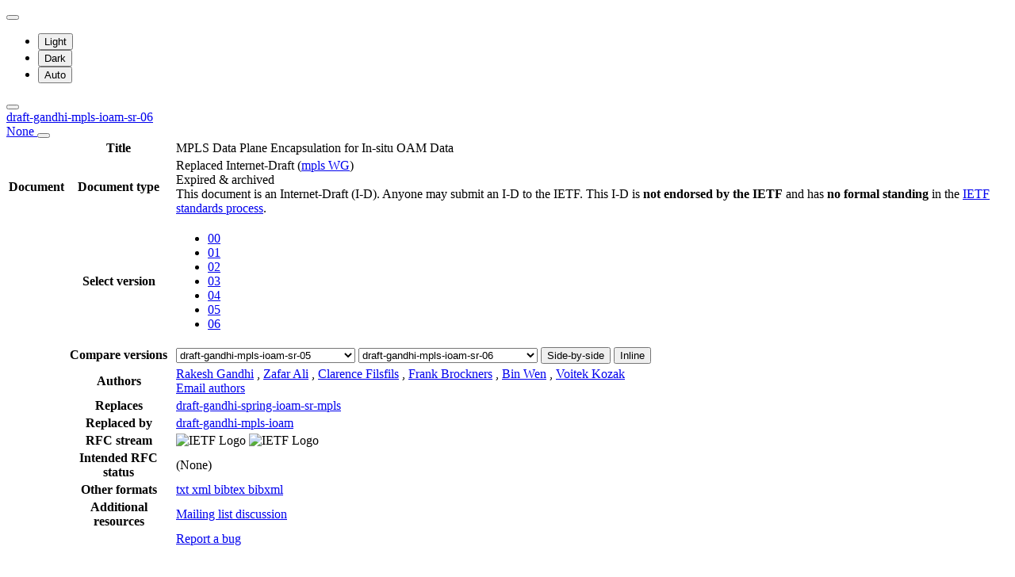

--- FILE ---
content_type: text/html; charset=utf-8
request_url: https://datatracker.ietf.org/doc/html/draft-gandhi-mpls-ioam-sr
body_size: 14463
content:

<!DOCTYPE html>







<html data-bs-theme="auto" lang="en">
    <head>
        
        <meta charset="utf-8">
        <meta http-equiv="X-UA-Compatible" content="IE=edge">
        <title>
            
                draft-gandhi-mpls-ioam-sr-06
            
        </title>
        <meta name="viewport" content="width=device-width, initial-scale=1">
        <link href="https://static.ietf.org/fonts/inter/import.css" rel="stylesheet">
        <link href="https://static.ietf.org/fonts/noto-sans-mono/import.css" rel="stylesheet">
        
            <link rel="stylesheet" href="https://static.ietf.org/dt/12.57.0/ietf/css/document_html_referenced.css">
            
            <script type="module" crossorigin="" src="https://static.ietf.org/dt/12.57.0/assets/embedded-1844e625.js"></script>
<link href="https://static.ietf.org/dt/12.57.0/assets/create-pinia-singleton-a862a5b3.js" type="text/javascript" crossorigin="anonymous" rel="modulepreload" as="script" />
<link href="https://static.ietf.org/dt/12.57.0/assets/Scrollbar-955ede10.js" type="text/javascript" crossorigin="anonymous" rel="modulepreload" as="script" />
            <script src="https://static.ietf.org/dt/12.57.0/ietf/js/document_html.js"></script>
            <script src="https://static.ietf.org/dt/12.57.0/ietf/js/theme.js"></script>
        
        <link rel="alternate" type="application/atom+xml" title="Document changes" href="/feed/document-changes/draft-gandhi-mpls-ioam-sr/">
        <meta name="description"
            
                content="MPLS Data Plane Encapsulation for In-situ OAM Data (Internet-Draft, 2021)"
            >
        

<link rel="apple-touch-icon"
      sizes="180x180"
      href="https://static.ietf.org/dt/12.57.0/ietf/images/ietf-logo-nor-180.png">
<link rel="icon"
      sizes="32x32"
      href="https://static.ietf.org/dt/12.57.0/ietf/images/ietf-logo-nor-32.png">
<link rel="icon"
      sizes="16x16"
      href="https://static.ietf.org/dt/12.57.0/ietf/images/ietf-logo-nor-16.png">
<link rel="manifest" href="/site.webmanifest">
<link rel="mask-icon"
      href="https://static.ietf.org/dt/12.57.0/ietf/images/ietf-logo-nor-mask.svg"
      color="#ffffff">
<meta name="msapplication-TileColor"
      content="#ffffff">
<meta name="theme-color"
      content="#ffffff">
        




<meta property="og:title" content="MPLS Data Plane Encapsulation for In-situ OAM Data">
<meta property="og:url" content="https://datatracker.ietf.org/doc/html/draft-gandhi-mpls-ioam-sr">
<link rel="canonical" href="https://datatracker.ietf.org/doc/html/draft-gandhi-mpls-ioam-sr">
<meta property="og:site_name" content="IETF Datatracker">
<meta property="og:description" content="In-situ Operations, Administration, and Maintenance (IOAM) records operational and telemetry information in the data packet while the packet traverses a path between two nodes in the network. This document defines how IOAM data fields are transported with MPLS data plane encapsulation using new Generic Associated Channel (G-ACh).">
<meta property="og:type" content="article">

<meta property="og:image" content="https://static.ietf.org/dt/12.57.0/ietf/images/ietf-logo-card.png">
<meta property="og:image:alt" content="Logo of the IETF">
<meta property="article:section" content="IETF - Internet Engineering Task Force">
<meta property="og:image:type" content="image/png">
<meta property="og:image:width" content="1200">
<meta property="og:image:height" content="630">
<meta name="twitter:card" content="summary_large_image">

<meta property="article:author" content="Rakesh Gandhi">
<meta property="article:author" content="Zafar Ali">
<meta property="article:author" content="Clarence Filsfils">
<meta property="article:author" content="Frank Brockners">
<meta property="article:author" content="Bin Wen">
<meta property="article:author" content="Voitek Kozak">



        
        <style>
            
            .diff-form .select2-selection__rendered {
                direction: rtl;
                text-align: left;
            }
        </style>
    </head>
    <body>
        
        <noscript><iframe class="status" title="Site status" src="/status/latest"></iframe></noscript>
<div class="vue-embed" data-component="Status"></div>
        <div class="btn-toolbar sidebar-toolbar position-fixed top-0 end-0 m-2 m-lg-3 d-print-none">
            <div class="dropdown">
                <button class="btn btn-outline-secondary btn-sm me-1 dropdown-toggle d-flex align-items-center"
                    id="bd-theme" type="button" aria-expanded="false" data-bs-toggle="dropdown"
                    aria-label="Toggle theme">
                        <i class="theme-icon-active bi bi-circle-half"></i>
                </button>

                <ul class="dropdown-menu" aria-labelledby="bd-theme">
                    <li>
                        <button type="button" class="dropdown-item d-flex align-items-center"
                            data-bs-theme-value="light" aria-pressed="false">
                            <i class="me-2 opacity-50 theme-icon bi bi-sun-fill"></i>
                            Light<i class="bi bi-check2 ms-auto d-none"></i>
                        </button>
                    </li>
                    <li>
                        <button type="button" class="dropdown-item d-flex align-items-center"
                            data-bs-theme-value="dark" aria-pressed="false">
                            <i class="me-2 opacity-50 theme-icon bi bi-moon-stars-fill"></i>
                            Dark<i class="bi bi-check2 ms-auto d-none"></i>
                        </button>
                    </li>
                    <li>
                        <button type="button" class="dropdown-item d-flex align-items-center active"
                            data-bs-theme-value="auto" aria-pressed="true">
                            <i class="me-2 opacity-50 theme-icon bi bi-circle-half"></i>
                            Auto<i class="bi bi-check2 ms-auto d-none"></i>
                        </button>
                    </li>
                </ul>
            </div>
            <button class="btn btn-outline-secondary btn-sm sidebar-toggle"
                    type="button"
                    data-bs-toggle="collapse"
                    data-bs-target="#sidebar"
                    aria-expanded="true"
                    aria-controls="sidebar"
                    aria-label="Toggle metadata sidebar"
                    title="Toggle metadata sidebar">
            <i class="bi bi-arrow-bar-left sidebar-shown"></i>
            <i class="bi bi-arrow-bar-right sidebar-collapsed"></i>
            </button>
        </div>
        <nav class="navbar bg-light-subtle px-1 fixed-top d-print-none d-md-none">
            <a class="nav-link ps-1"
               href="/doc/draft-gandhi-mpls-ioam-sr/">
                 
                    draft-gandhi-mpls-ioam-sr-06
                
                <br class="d-sm-none">

                <span class="ms-sm-3 badge rounded-pill badge-draft">
                    
                        None
                    
                </span>
            </a>
            <button class="navbar-toggler p-1"
                    type="button"
                    data-bs-toggle="collapse"
                    data-bs-target="#docinfo-collapse"
                    aria-controls="docinfo-collapse"
                    aria-expanded="false"
                    aria-label="Show document information">
                <span class="navbar-toggler-icon small"></span>
            </button>
            <div class="navbar-nav navbar-nav-scroll overscroll-none collapse pt-1" id="docinfo-collapse">
                <div class="bg-light-subtle p-0">
                    <table class="table table-sm table-borderless small">
                        <tbody class="meta align-top">
                            <tr>
                                <th scope="row"></th>
                                <th scope="row">Title</th>
                                <td class="edit"></td>
                                <td>MPLS Data Plane Encapsulation for In-situ OAM Data</td>
                            </tr>
                        </tbody>
                        







<tbody class="meta align-top ">
    <tr>
        <th scope="row">Document</th>
        <th scope="row">Document type</th>
        <td class="edit"></td>
        <td>
            







    <span class="text-danger">Replaced Internet-Draft</span>
    (<a href="/wg/mpls/about/">mpls WG</a>)
    

            
            
                <div class="badge rounded-pill text-bg-warning">
                    Expired &amp; archived
                </div>
            
            
                




    <div class="alert alert-warning small p-2 mt-2" role="alert">
        This document is an Internet-Draft (I-D).
        Anyone may submit an I-D to the IETF.
        This I-D is <strong>not endorsed by the IETF</strong> and has <strong>no formal standing</strong> in the
        <a href="/doc/rfc2026/">IETF standards process</a>.
    </div>


            
        </td>
    </tr>
    
        <tr>
            <td></td>
            <th scope="row">Select version</th>
            <td class="edit"></td>
            <td>
                



    <ul class="revision-list pagination pagination-sm text-center flex-wrap my-0">
        
            
                 
                    <li class="page-item ">
                        <a class="page-link"
                        href="/doc/html/draft-gandhi-mpls-ioam-sr-00"
                        >
                            00
                        </a>
                    </li>
                
            
                 
                    <li class="page-item ">
                        <a class="page-link"
                        href="/doc/html/draft-gandhi-mpls-ioam-sr-01"
                        rel="nofollow">
                            01
                        </a>
                    </li>
                
            
                 
                    <li class="page-item ">
                        <a class="page-link"
                        href="/doc/html/draft-gandhi-mpls-ioam-sr-02"
                        rel="nofollow">
                            02
                        </a>
                    </li>
                
            
                 
                    <li class="page-item ">
                        <a class="page-link"
                        href="/doc/html/draft-gandhi-mpls-ioam-sr-03"
                        rel="nofollow">
                            03
                        </a>
                    </li>
                
            
                 
                    <li class="page-item ">
                        <a class="page-link"
                        href="/doc/html/draft-gandhi-mpls-ioam-sr-04"
                        rel="nofollow">
                            04
                        </a>
                    </li>
                
            
                 
                    <li class="page-item ">
                        <a class="page-link"
                        href="/doc/html/draft-gandhi-mpls-ioam-sr-05"
                        rel="nofollow">
                            05
                        </a>
                    </li>
                
            
                 
                    <li class="page-item active">
                        <a class="page-link"
                        href="/doc/html/draft-gandhi-mpls-ioam-sr-06"
                        >
                            06
                        </a>
                    </li>
                
            
            
        
    </ul>

            </td>
        </tr>
        
            <tr>
                <td></td>
                <th scope="row">Compare versions</th>
                <td class="edit"></td>
                <td>
                    



<form class="form-horizontal diff-form"
      action="https://author-tools.ietf.org/iddiff"
      method="get"
      target="_blank">

            <select class="form-select form-select-sm mb-1 select2-field"
                    data-max-entries="1"
                    data-width="resolve"
                    data-allow-clear="false"
                    data-minimum-input-length="0"
                    aria-label="From revision"
                    name="url1">
                
                    <option value="draft-gandhi-mpls-ioam-sr-06">
                        draft-gandhi-mpls-ioam-sr-06
                        
                    </option>
                
                    <option value="draft-gandhi-mpls-ioam-sr-05" selected>
                        draft-gandhi-mpls-ioam-sr-05
                        
                    </option>
                
                    <option value="draft-gandhi-mpls-ioam-sr-04">
                        draft-gandhi-mpls-ioam-sr-04
                        
                    </option>
                
                    <option value="draft-gandhi-mpls-ioam-sr-03">
                        draft-gandhi-mpls-ioam-sr-03
                        
                    </option>
                
                    <option value="draft-gandhi-mpls-ioam-sr-02">
                        draft-gandhi-mpls-ioam-sr-02
                        
                    </option>
                
                    <option value="draft-gandhi-mpls-ioam-sr-01">
                        draft-gandhi-mpls-ioam-sr-01
                        
                    </option>
                
                    <option value="draft-gandhi-mpls-ioam-sr-00">
                        draft-gandhi-mpls-ioam-sr-00
                        
                    </option>
                
                    <option value="draft-gandhi-spring-ioam-sr-mpls-02">
                        draft-gandhi-spring-ioam-sr-mpls-02
                        
                    </option>
                
                    <option value="draft-gandhi-spring-ioam-sr-mpls-01">
                        draft-gandhi-spring-ioam-sr-mpls-01
                        
                    </option>
                
                    <option value="draft-gandhi-spring-ioam-sr-mpls-00">
                        draft-gandhi-spring-ioam-sr-mpls-00
                        
                    </option>
                
                
            </select>

            <select class="form-select form-select-sm mb-1 select2-field"
                    data-max-entries="1"
                    data-width="resolve"
                    data-allow-clear="false"
                    data-minimum-input-length="0"
                    aria-label="To revision"
                    name="url2">
                
                    <option value="draft-gandhi-mpls-ioam-sr-06" selected>
                        draft-gandhi-mpls-ioam-sr-06
                        
                    </option>
                
                    <option value="draft-gandhi-mpls-ioam-sr-05">
                        draft-gandhi-mpls-ioam-sr-05
                        
                    </option>
                
                    <option value="draft-gandhi-mpls-ioam-sr-04">
                        draft-gandhi-mpls-ioam-sr-04
                        
                    </option>
                
                    <option value="draft-gandhi-mpls-ioam-sr-03">
                        draft-gandhi-mpls-ioam-sr-03
                        
                    </option>
                
                    <option value="draft-gandhi-mpls-ioam-sr-02">
                        draft-gandhi-mpls-ioam-sr-02
                        
                    </option>
                
                    <option value="draft-gandhi-mpls-ioam-sr-01">
                        draft-gandhi-mpls-ioam-sr-01
                        
                    </option>
                
                    <option value="draft-gandhi-mpls-ioam-sr-00">
                        draft-gandhi-mpls-ioam-sr-00
                        
                    </option>
                
                    <option value="draft-gandhi-spring-ioam-sr-mpls-02">
                        draft-gandhi-spring-ioam-sr-mpls-02
                        
                    </option>
                
                    <option value="draft-gandhi-spring-ioam-sr-mpls-01">
                        draft-gandhi-spring-ioam-sr-mpls-01
                        
                    </option>
                
                    <option value="draft-gandhi-spring-ioam-sr-mpls-00">
                        draft-gandhi-spring-ioam-sr-mpls-00
                        
                    </option>
                
                
            </select>

            <button type="submit"
                    class="btn btn-primary btn-sm"
                    value="--html"
                    name="difftype">
                Side-by-side
            </button>
            
            <button type="submit"
                    class="btn btn-primary btn-sm"
                    value="--hwdiff"
                    name="difftype">
                Inline
            </button>

</form>
                </td>
            </tr>
        
    
    <tr>
        <td></td>
        <th scope="row">Authors</th>
        <td class="edit">
            
        </td>
        <td>
            
            
                <span ><a 
           title="Datatracker profile of Rakesh Gandhi"
            href="/person/rgandhi.ietf@gmail.com" >Rakesh Gandhi</a> <a 
               href="mailto:rgandhi.ietf%40gmail.com"
               aria-label="Compose email to rgandhi.ietf@gmail.com"
               title="Compose email to rgandhi.ietf@gmail.com">
                <i class="bi bi-envelope"></i></a></span>,
            
                <span ><a 
           title="Datatracker profile of Zafar Ali"
            href="/person/zali@cisco.com" >Zafar Ali</a> <a 
               href="mailto:zali%40cisco.com"
               aria-label="Compose email to zali@cisco.com"
               title="Compose email to zali@cisco.com">
                <i class="bi bi-envelope"></i></a></span>,
            
                <span ><a 
           title="Datatracker profile of Clarence Filsfils"
            href="/person/cfilsfil@cisco.com" >Clarence Filsfils</a> <a 
               href="mailto:cfilsfil%40cisco.com"
               aria-label="Compose email to cfilsfil@cisco.com"
               title="Compose email to cfilsfil@cisco.com">
                <i class="bi bi-envelope"></i></a></span>,
            
                <span ><a 
           title="Datatracker profile of Frank Brockners"
            href="/person/fbrockne@cisco.com" >Frank Brockners</a> <a 
               href="mailto:fbrockne%40cisco.com"
               aria-label="Compose email to fbrockne@cisco.com"
               title="Compose email to fbrockne@cisco.com">
                <i class="bi bi-envelope"></i></a></span>,
            
                <span ><a 
           title="Datatracker profile of Bin Wen"
            href="/person/bin_wen@cable.comcast.com" >Bin Wen</a> <a 
               href="mailto:bin_wen%40cable.comcast.com"
               aria-label="Compose email to bin_wen@cable.comcast.com"
               title="Compose email to bin_wen@cable.comcast.com">
                <i class="bi bi-envelope"></i></a></span>,
            
                <span ><a 
           title="Datatracker profile of Voitek Kozak"
            href="/person/voitek_kozak@comcast.com" >Voitek Kozak</a> <a 
               href="mailto:voitek_kozak%40comcast.com"
               aria-label="Compose email to voitek_kozak@comcast.com"
               title="Compose email to voitek_kozak@comcast.com">
                <i class="bi bi-envelope"></i></a></span>
            
            
                <br>
                <a class="btn btn-primary btn-sm mt-1" href="mailto:draft-gandhi-mpls-ioam-sr@ietf.org?subject=draft-gandhi-mpls-ioam-sr" title="Send email to the document authors">Email authors</a>
            
        </td>
    </tr>
    
    
        
            <tr>
                <td></td>
                <th scope="row">Replaces</th>
                <td class="edit">
                    
                </td>
                <td>
                    
                        
                            <a href="/doc/html/draft-gandhi-spring-ioam-sr-mpls" title="Segment Routing with MPLS Data Plane Encapsulation for In-situ OAM Data">draft-gandhi-spring-ioam-sr-mpls</a>
                        
                    
                </td>
            </tr>
        
        
            <tr>
                <td></td>
                <th scope="row">
                    Replaced by
                </th>
                <td class="edit">
                </td>
                <td>
                    
                        <a href="/doc/html/draft-gandhi-mpls-ioam" title="MPLS Network Action for Transporting In Situ OAM Data Fields">draft-gandhi-mpls-ioam</a>
                    
                </td>
            </tr>
        
        
    
    <tr>
        <td></td>
        <th scope="row">
            RFC stream
        </th>
        <td class="edit">
            
        </td>
        <td >
            
                
                
                    
                        



<img alt="IETF Logo"
     class="d-lm-none w-25 mt-1"
     
     
        
             src="https://static.ietf.org/dt/12.57.0/ietf/images/ietf-logo-nor-white.svg"
        
     
     >

<img alt="IETF Logo"
     class="d-dm-none w-25 mt-1"
     
     
        
             src="https://static.ietf.org/dt/12.57.0/ietf/images/ietf-logo-nor.svg"
        
     
     >
                    
                
                
            
        </td>
    </tr>
    
        <tr>
            <td></td>
            <th scope="row">
                Intended RFC status
            </th>
            <td class="edit">
                
            </td>
            <td>
                
                    <span class="text-body-secondary">
                        (None)
                    </span>
                
            </td>
        </tr>
    
    <tr>
        <td></td>
        <th scope="row">
            Other formats
        </th>
        <td class="edit">
        </td>
        <td>
            
                
    <div class="buttonlist">
    
        
        <a class="btn btn-primary btn-sm"
          
          target="_blank"
          href="https://www.ietf.org/archive/id/draft-gandhi-mpls-ioam-sr-06.txt">
            
                <i class="bi bi-file-text"></i> txt
            
        </a>
        
    
        
        <a class="btn btn-primary btn-sm"
          
          target="_blank"
          href="https://www.ietf.org/archive/id/draft-gandhi-mpls-ioam-sr-06.xml">
            
                <i class="bi bi-file-code"></i> xml
            
        </a>
        
    
        
    
        
        <a class="btn btn-primary btn-sm"
          
          target="_blank"
          href="/doc/draft-gandhi-mpls-ioam-sr/06/bibtex/">
            
                <i class="bi bi-file-ruled"></i> bibtex
            
        </a>
        
    
        
        <a class="btn btn-primary btn-sm"
          
          target="_blank"
          href="/doc/bibxml3/draft-gandhi-mpls-ioam-sr-06.xml">
            
                <i class="bi bi-file-code"></i> bibxml
            
        </a>
        
    
</div>

            
        </td>
    </tr>
    
    
        
            <tr>
                <td>
                </td>
                <th scope="row">
                    Additional resources
                </th>
                <td class="edit">
                    
                </td>
                <td>
                    
                        
                        
                            
                                <a href="https://mailarchive.ietf.org/arch/browse/mpls/?q=draft-gandhi-mpls-ioam-sr">
                                    Mailing list discussion
                                </a>
                            
                        
                    
                </td>
            </tr>
        
    
</tbody>
                        <tr>
                            <th scope="row"></th>
                            <th scope="row"></th>
                            <td class="edit"></td>
                            <td>
                                <a class="btn btn-sm btn-warning mb-3"
                                target="_blank"
                                href="https://github.com/ietf-tools/datatracker/issues/new/choose">
                                    Report a bug
                                    <i class="bi bi-bug"></i>
                                </a>
                            </td>
                        </tr>
                    </table>
                </div>
            </div>
        </nav>
        <div class="row g-0">
            <div class="col-md-9 d-flex justify-content-center lh-sm"
                 data-bs-spy="scroll"
                 data-bs-target="#toc-nav"
                 data-bs-smooth-scroll="true"
                 tabindex="0"
                 id="content">
                
                    <div class="rfcmarkup">
                        <br class="noprint">
                        <!-- [html-validate-disable-block attr-quotes, void-style, element-permitted-content, heading-level -- FIXME: rfcmarkup/rfc2html generates HTML with issues] -->
                        <div class="rfcmarkup"><pre>MPLS Working Group                                        R. Gandhi, Ed.
Internet-Draft                                                    Z. Ali
Intended status: Standards Track                             C. Filsfils
Expires: August 22, 2021                                    F. Brockners
                                                     Cisco Systems, Inc.
                                                                  B. Wen
                                                                V. Kozak
                                                                 Comcast
                                                       February 18, 2021


           <span class="h1">MPLS Data Plane Encapsulation for In-situ OAM Data</span>
                      <span class="h1">draft-gandhi-mpls-ioam-sr-06</span>

Abstract

   In-situ Operations, Administration, and Maintenance (IOAM) records
   operational and telemetry information in the data packet while the
   packet traverses a path between two nodes in the network.  This
   document defines how IOAM data fields are transported with MPLS data
   plane encapsulation using new Generic Associated Channel (G-ACh).

Status of This Memo

   This Internet-Draft is submitted in full conformance with the
   provisions of <a href="/doc/html/bcp78">BCP 78</a> and <a href="/doc/html/bcp79">BCP 79</a>.

   Internet-Drafts are working documents of the Internet Engineering
   Task Force (IETF).  Note that other groups may also distribute
   working documents as Internet-Drafts.  The list of current Internet-
   Drafts is at <a href="https://datatracker.ietf.org/drafts/current/">https://datatracker.ietf.org/drafts/current/</a>.

   Internet-Drafts are draft documents valid for a maximum of six months
   and may be updated, replaced, or obsoleted by other documents at any
   time.  It is inappropriate to use Internet-Drafts as reference
   material or to cite them other than as &quot;work in progress.&quot;

   This Internet-Draft will expire on August 22, 2021.

Copyright Notice

   Copyright (c) 2021 IETF Trust and the persons identified as the
   document authors.  All rights reserved.

   This document is subject to <a href="/doc/html/bcp78">BCP 78</a> and the IETF Trust&#x27;s Legal
   Provisions Relating to IETF Documents
   (<a href="https://trustee.ietf.org/license-info">https://trustee.ietf.org/license-info</a>) in effect on the date of
   publication of this document.  Please review these documents



<span class="grey">Gandhi, et al.           Expires August 22, 2021                [Page 1]</span></pre>
<hr class='noprint'/><!--NewPage--><pre class='newpage'><span id="page-2" ></span>
<span class="grey">Internet-Draft       In-situ OAM for MPLS Data plane       February 2021</span>


   carefully, as they describe your rights and restrictions with respect
   to this document.  Code Components extracted from this document must
   include Simplified BSD License text as described in Section 4.e of
   the Trust Legal Provisions and are provided without warranty as
   described in the Simplified BSD License.

Table of Contents

   <a href="#section-1">1</a>.  Introduction  . . . . . . . . . . . . . . . . . . . . . . . .   <a href="#page-2">2</a>
   <a href="#section-2">2</a>.  Conventions . . . . . . . . . . . . . . . . . . . . . . . . .   <a href="#page-3">3</a>
     <a href="#section-2.1">2.1</a>.  Requirement Language  . . . . . . . . . . . . . . . . . .   <a href="#page-3">3</a>
     <a href="#section-2.2">2.2</a>.  Abbreviations . . . . . . . . . . . . . . . . . . . . . .   <a href="#page-3">3</a>
   <a href="#section-3">3</a>.  MPLS Extensions for IOAM Data Fields  . . . . . . . . . . . .   <a href="#page-4">4</a>
     <a href="#section-3.1">3.1</a>.  IOAM Generic Associated Channel . . . . . . . . . . . . .   <a href="#page-4">4</a>
     <a href="#section-3.2">3.2</a>.  IOAM Indicator Labels . . . . . . . . . . . . . . . . . .   <a href="#page-5">5</a>
   <a href="#section-4">4</a>.  Edge-to-Edge IOAM . . . . . . . . . . . . . . . . . . . . . .   <a href="#page-5">5</a>
     <a href="#section-4.1">4.1</a>.  Edge-to-Edge IOAM Indicator Label . . . . . . . . . . . .   <a href="#page-5">5</a>
     <a href="#section-4.2">4.2</a>.  Procedure for Edge-to-Edge IOAM . . . . . . . . . . . . .   <a href="#page-6">6</a>
     <a href="#section-4.3">4.3</a>.  Edge-to-Edge IOAM Indicator Label Allocation  . . . . . .   <a href="#page-7">7</a>
   <a href="#section-5">5</a>.  Hop-by-Hop IOAM . . . . . . . . . . . . . . . . . . . . . . .   <a href="#page-7">7</a>
     <a href="#section-5.1">5.1</a>.  Hop-by-Hop IOAM Indicator Label . . . . . . . . . . . . .   <a href="#page-7">7</a>
     <a href="#section-5.2">5.2</a>.  Procedure for Hop-by-Hop IOAM . . . . . . . . . . . . . .   <a href="#page-8">8</a>
     <a href="#section-5.3">5.3</a>.  Hop-by-Hop IOAM Indicator Label Allocation  . . . . . . .   <a href="#page-8">8</a>
   <a href="#section-6">6</a>.  Considerations for IOAM Indicator Label . . . . . . . . . . .   <a href="#page-9">9</a>
     <a href="#section-6.1">6.1</a>.  Considerations for ECMP . . . . . . . . . . . . . . . . .   <a href="#page-9">9</a>
     <a href="#section-6.2">6.2</a>.  Node Capability . . . . . . . . . . . . . . . . . . . . .   <a href="#page-9">9</a>
     <a href="#section-6.3">6.3</a>.  MSD Considerations  . . . . . . . . . . . . . . . . . . .   <a href="#page-9">9</a>
     <a href="#section-6.4">6.4</a>.  Nested MPLS Encapsulation . . . . . . . . . . . . . . . .  <a href="#page-10">10</a>
   7.  MPLS Encapsulation with Control Word and Another G-ACh for
       IOAM Data Fields  . . . . . . . . . . . . . . . . . . . . . .  <a href="#page-10">10</a>
   <a href="#section-8">8</a>.  Example MPLS Encapsulations . . . . . . . . . . . . . . . . .  <a href="#page-12">12</a>
     <a href="#section-8.1">8.1</a>.  Example SR-MPLS Encapsulation with IOAM . . . . . . . . .  <a href="#page-12">12</a>
   <a href="#section-9">9</a>.  Security Considerations . . . . . . . . . . . . . . . . . . .  <a href="#page-13">13</a>
   <a href="#section-10">10</a>. IANA Considerations . . . . . . . . . . . . . . . . . . . . .  <a href="#page-13">13</a>
   <a href="#section-11">11</a>. References  . . . . . . . . . . . . . . . . . . . . . . . . .  <a href="#page-14">14</a>
     <a href="#section-11.1">11.1</a>.  Normative References . . . . . . . . . . . . . . . . . .  <a href="#page-14">14</a>
     <a href="#section-11.2">11.2</a>.  Informative References . . . . . . . . . . . . . . . . .  <a href="#page-15">15</a>
   Acknowledgements  . . . . . . . . . . . . . . . . . . . . . . . .  <a href="#page-16">16</a>
   Contributors  . . . . . . . . . . . . . . . . . . . . . . . . . .  <a href="#page-16">16</a>
   Authors&#x27; Addresses  . . . . . . . . . . . . . . . . . . . . . . .  <a href="#page-16">16</a>

<span class="h2"><a class="selflink" id="section-1" href="#section-1">1</a>.  Introduction</span>

   In-situ Operations, Administration, and Maintenance (IOAM) records
   operational and telemetry information within the packet while the
   packet traverses a particular network domain.  The term &quot;in-situ&quot;
   refers to the fact that the IOAM data fields are added to the data
   packets rather than being sent within the probe packets specifically



<span class="grey">Gandhi, et al.           Expires August 22, 2021                [Page 2]</span></pre>
<hr class='noprint'/><!--NewPage--><pre class='newpage'><span id="page-3" ></span>
<span class="grey">Internet-Draft       In-situ OAM for MPLS Data plane       February 2021</span>


   dedicated to OAM or Performance Measurement (PM).  The IOAM data
   fields are defined in [<a href="#ref-I-D.ietf-ippm-ioam-data">I-D.ietf-ippm-ioam-data</a>], and can be used for
   various use-cases for OAM and PM.  The IOAM data fields are further
   updated in [<a href="#ref-I-D.ietf-ippm-ioam-direct-export">I-D.ietf-ippm-ioam-direct-export</a>] for direct export use-
   cases and in [<a href="#ref-I-D.ietf-ippm-ioam-flags">I-D.ietf-ippm-ioam-flags</a>] for Loopback and Active
   flags.

   This document defines how IOAM data fields are transported with MPLS
   data plane encapsulations using new Generic Associated Channel
   (G-ACh).

<span class="h2"><a class="selflink" id="section-2" href="#section-2">2</a>.  Conventions</span>

<span class="h3"><a class="selflink" id="section-2.1" href="#section-2.1">2.1</a>.  Requirement Language</span>

   The key words &quot;MUST&quot;, &quot;MUST NOT&quot;, &quot;REQUIRED&quot;, &quot;SHALL&quot;, &quot;SHALL NOT&quot;,
   &quot;SHOULD&quot;, &quot;SHOULD NOT&quot;, &quot;RECOMMENDED&quot;, &quot;MAY&quot;, and &quot;OPTIONAL&quot; in this
   document are to be interpreted as described in [<a href="/doc/html/rfc2119" title="&quot;Key words for use in RFCs to Indicate Requirement Levels&quot;">RFC2119</a>] [<a href="/doc/html/rfc8174" title="&quot;Ambiguity of Uppercase vs Lowercase in RFC 2119 Key Words&quot;">RFC8174</a>]
   when, and only when, they appear in all capitals, as shown here.

<span class="h3"><a class="selflink" id="section-2.2" href="#section-2.2">2.2</a>.  Abbreviations</span>

   Abbreviations used in this document:

   ECMP      Equal Cost Multi-Path

   E2E       Edge-To-Edge

   G-ACh     Generic Associated Channel

   HbH       Hop-by-Hop

   IOAM      In-situ Operations, Administration, and Maintenance

   MPLS      Multiprotocol Label Switching

   OAM       Operations, Administration, and Maintenance

   PM        Performance Measurement

   POT       Proof-of-Transit

   PSID      Path Segment Identifier

   PW        PseudoWire

   SR        Segment Routing




<span class="grey">Gandhi, et al.           Expires August 22, 2021                [Page 3]</span></pre>
<hr class='noprint'/><!--NewPage--><pre class='newpage'><span id="page-4" ></span>
<span class="grey">Internet-Draft       In-situ OAM for MPLS Data plane       February 2021</span>


   SR-MPLS   Segment Routing with MPLS Data plane

<span class="h2"><a class="selflink" id="section-3" href="#section-3">3</a>.  MPLS Extensions for IOAM Data Fields</span>

<span class="h3"><a class="selflink" id="section-3.1" href="#section-3.1">3.1</a>.  IOAM Generic Associated Channel</span>

   The IOAM data fields are defined in [<a href="#ref-I-D.ietf-ippm-ioam-data">I-D.ietf-ippm-ioam-data</a>].  The
   IOAM data fields are carried in the MPLS header as shown in Figure 1.
   More than one trace options can be present in the IOAM data fields.
   G-ACh [<a href="/doc/html/rfc5586" title="&quot;MPLS Generic Associated Channel&quot;">RFC5586</a>] provides a mechanism to transport OAM and other
   control messages over MPLS data plane.  The IOAM G-ACh header
   [<a href="/doc/html/rfc5586" title="&quot;MPLS Generic Associated Channel&quot;">RFC5586</a>] with new IOAM G-ACh type is added immediately after the
   MPLS label stack in the MPLS header as shown in Figure 1, before the
   IOAM data fields.

    0                   1                   2                   3
    0 1 2 3 4 5 6 7 8 9 0 1 2 3 4 5 6 7 8 9 0 1 2 3 4 5 6 7 8 9 0 1
    +-+-+-+-+-+-+-+-+-+-+-+-+-+-+-+-+-+-+-+-+-+-+-+-+-+-+-+-+-+-+-+-+&lt;-+
    |0 0 0 1|Version|   Reserved    |          IOAM G-ACh           |  |
    +-+-+-+-+-+-+-+-+-+-+-+-+-+-+-+-+-+-+-+-+-+-+-+-+-+-+-+-+-+-+-+-+  |
    | Reserved      | Block Number  | IOAM-OPT-Type |IOAM HDR Length|  |
    +-+-+-+-+-+-+-+-+-+-+-+-+-+-+-+-+-+-+-+-+-+-+-+-+-+-+-+-+-+-+-+-+  I
    |                                                               |  O
    |                                                               |  A
    ~                 IOAM Option and Data Space                    ~  M
    |                                                               |  |
    |                                                               |  |
    +-+-+-+-+-+-+-+-+-+-+-+-+-+-+-+-+-+-+-+-+-+-+-+-+-+-+-+-+-+-+-+-+&lt;-+
    |                                                               |
    |                                                               |
    |                 Payload + Padding                             |
    |                                                               |
    |                                                               |
    |                                                               |
    +-+-+-+-+-+-+-+-+-+-+-+-+-+-+-+-+-+-+-+-+-+-+-+-+-+-+-+-+-+-+-+-+

      Figure 1: IOAM Generic Associated Channel with IOAM Data Fields

   The IOAM data fields are encapsulated using the following fields in
   the MPLS header:

   IP Version Number 0001b:  The first four octets are IP Version Field
     part of a G-ACh header, as defined in [<a href="/doc/html/rfc5586" title="&quot;MPLS Generic Associated Channel&quot;">RFC5586</a>].

   Version:  The Version field is set to 0, as defined in [<a href="/doc/html/rfc4385" title="&quot;Pseudowire Emulation Edge-to-Edge (PWE3) Control Word for Use over an MPLS PSN&quot;">RFC4385</a>].

   IOAM G-ACh:  Generic Associated Channel (G-ACh) Type (value TBA3) for
     IOAM [<a href="/doc/html/rfc5586" title="&quot;MPLS Generic Associated Channel&quot;">RFC5586</a>].



<span class="grey">Gandhi, et al.           Expires August 22, 2021                [Page 4]</span></pre>
<hr class='noprint'/><!--NewPage--><pre class='newpage'><span id="page-5" ></span>
<span class="grey">Internet-Draft       In-situ OAM for MPLS Data plane       February 2021</span>


   Reserved:  Reserved Bits MUST be set to zero upon transmission and
     ignored upon receipt.

   Block Number:  The Block Number can be used to aggregate the IOAM
     data collected in data plane, e.g. compute measurement metrics for
     each block of a flow.  It is also used to correlate the IOAM data
     on different nodes.

   IOAM-OPT-Type:  8-bit field defining the IOAM Option type, as defined
     in Section 8.1 of [<a href="#ref-I-D.ietf-ippm-ioam-data">I-D.ietf-ippm-ioam-data</a>].

   IOAM HDR LEN:  8-bit unsigned integer.  Length of the IOAM HDR in
     4-octet units.

   IOAM Option and Data Space:  IOAM option header and data is present
     as defined by the IOAM-OPT-Type field, and is defined in Section 5
     of [<a href="#ref-I-D.ietf-ippm-ioam-data">I-D.ietf-ippm-ioam-data</a>].

<span class="h3"><a class="selflink" id="section-3.2" href="#section-3.2">3.2</a>.  IOAM Indicator Labels</span>

   An IOAM Indicator Label is used to indicate the presence of the IOAM
   data fields in the MPLS header.  There are two IOAM types defined in
   this document: Edge-to-Edge (E2E) and Hop-by-Hop (HbH) IOAM.  If only
   edge nodes need to process IOAM data then E2E IOAM Indicator Label is
   used so that intermediate nodes can ignore it.  If both edge and
   intermediate nodes need to process IOAM data then HbH IOAM Indicator
   Label is used.  Different IOAM Indicator Labels allow to optimize the
   IOAM processing on intermediate nodes by checking if IOAM data fields
   need to be processed.

<span class="h2"><a class="selflink" id="section-4" href="#section-4">4</a>.  Edge-to-Edge IOAM</span>

<span class="h3"><a class="selflink" id="section-4.1" href="#section-4.1">4.1</a>.  Edge-to-Edge IOAM Indicator Label</span>

   The E2E IOAM Indicator Label is used to indicate the presence of the
   E2E IOAM data fields in the MPLS header as shown in Figure 2.















<span class="grey">Gandhi, et al.           Expires August 22, 2021                [Page 5]</span></pre>
<hr class='noprint'/><!--NewPage--><pre class='newpage'><span id="page-6" ></span>
<span class="grey">Internet-Draft       In-situ OAM for MPLS Data plane       February 2021</span>


    0                   1                   2                   3
    0 1 2 3 4 5 6 7 8 9 0 1 2 3 4 5 6 7 8 9 0 1 2 3 4 5 6 7 8 9 0 1
    +-+-+-+-+-+-+-+-+-+-+-+-+-+-+-+-+-+-+-+-+-+-+-+-+-+-+-+-+-+-+-+-+
    |  Label(1)                             | TC  |S|  TTL          |
    +-+-+-+-+-+-+-+-+-+-+-+-+-+-+-+-+-+-+-+-+-+-+-+-+-+-+-+-+-+-+-+-+
    .                                                               .
    +-+-+-+-+-+-+-+-+-+-+-+-+-+-+-+-+-+-+-+-+-+-+-+-+-+-+-+-+-+-+-+-+
    |  Label(n)                             | TC  |S|  TTL          |
    +-+-+-+-+-+-+-+-+-+-+-+-+-+-+-+-+-+-+-+-+-+-+-+-+-+-+-+-+-+-+-+-+
    |  E2E IOAM Indicator Label             | TC  |1|  TTL          |
    +-+-+-+-+-+-+-+-+-+-+-+-+-+-+-+-+-+-+-+-+-+-+-+-+-+-+-+-+-+-+-+-+
    |                Packet as shown in Figure 1                    |
    .                                                               .
    +---------------------------------------------------------------+

                 Figure 2: MPLS Encapsulation for E2E IOAM

   The E2E IOAM data fields carry the Option-Type(s) that require
   processing on the encapsulating and decapsulating nodes only.  The
   IOAM Option-Type carried can be IOAM Edge-to-Edge Option-Type
   [<a href="#ref-I-D.ietf-ippm-ioam-data">I-D.ietf-ippm-ioam-data</a>].  The E2E IOAM data fields SHOULD NOT carry
   any IOAM Option-Type that require IOAM processing on the intermediate
   nodes as it will not be processed by them.

<span class="h3"><a class="selflink" id="section-4.2" href="#section-4.2">4.2</a>.  Procedure for Edge-to-Edge IOAM</span>

   The E2E IOM procedure is summarized as following:

   o  The encapsulating node inserts the E2E IOAM Indicator Label and
      one or more IOAM data fields in the MPLS header.

   o  The intermediate nodes do not process IOAM data fields.

   o  The decapsulating node &quot;punts the timestamped copy&quot; of the
      received packet as is including the IOAM data fields when the node
      recognizes the IOAM Indicator Label.  The copy of the packet is
      punted with receive timestamp to the slow path for IOAM data
      fields processing.  The receive timestamp is required by the
      various E2E OAM use-cases, including streaming telemetry.  Note
      that it is not necessarily punted to the control-plane.

   o  The decapsulating node processes the IOAM data fields using the
      procedures defined in [<a href="#ref-I-D.ietf-ippm-ioam-data">I-D.ietf-ippm-ioam-data</a>].  An example of
      IOAM processing is to export the data fields, send data fields via
      streaming telemetry, etc.

   o  The decapsulating node also pops the IOAM Indicator Label and the
      IOAM data fields from the received packet.  The decapsulated



<span class="grey">Gandhi, et al.           Expires August 22, 2021                [Page 6]</span></pre>
<hr class='noprint'/><!--NewPage--><pre class='newpage'><span id="page-7" ></span>
<span class="grey">Internet-Draft       In-situ OAM for MPLS Data plane       February 2021</span>


      packet is forwarded downstream or terminated locally similar to
      the regular data packets.

<span class="h3"><a class="selflink" id="section-4.3" href="#section-4.3">4.3</a>.  Edge-to-Edge IOAM Indicator Label Allocation</span>

   The E2E IOAM Indicator Label is used to indicate the presence of the
   E2E IOAM data fields in the MPLS header.  The E2E IOAM Indicator
   Label can be allocated using one of the following three methods:

   o  Label assigned by IANA with value TBA1 from the Extended Special-
      Purpose MPLS Values [<a href="#ref-I-D.ietf-mpls-spl-terminology">I-D.ietf-mpls-spl-terminology</a>].

   o  Label allocated by a Controller from the global table of the
      decapsulating node.  The Controller provisions the label on both
      encapsulating and decapsulating nodes.

   o  Label allocated by the decapsulating node and signalled or
      advertised in the network.  The signaling and/or advertisement
      extension for this is outside the scope of this document.

<span class="h2"><a class="selflink" id="section-5" href="#section-5">5</a>.  Hop-by-Hop IOAM</span>

<span class="h3"><a class="selflink" id="section-5.1" href="#section-5.1">5.1</a>.  Hop-by-Hop IOAM Indicator Label</span>

   The HbH IOAM Indicator Label is used to indicate the presence of the
   HbH IOAM data fields in the MPLS header as shown in Figure 3.

    0                   1                   2                   3
    0 1 2 3 4 5 6 7 8 9 0 1 2 3 4 5 6 7 8 9 0 1 2 3 4 5 6 7 8 9 0 1
    +-+-+-+-+-+-+-+-+-+-+-+-+-+-+-+-+-+-+-+-+-+-+-+-+-+-+-+-+-+-+-+-+
    |  Label(1)                             | TC  |S|  TTL          |
    +-+-+-+-+-+-+-+-+-+-+-+-+-+-+-+-+-+-+-+-+-+-+-+-+-+-+-+-+-+-+-+-+
    .                                                               .
    +-+-+-+-+-+-+-+-+-+-+-+-+-+-+-+-+-+-+-+-+-+-+-+-+-+-+-+-+-+-+-+-+
    |  Label(n)                             | TC  |S|  TTL          |
    +-+-+-+-+-+-+-+-+-+-+-+-+-+-+-+-+-+-+-+-+-+-+-+-+-+-+-+-+-+-+-+-+
    |  HbH IOAM Indicator Label             | TC  |1|  TTL          |
    +-+-+-+-+-+-+-+-+-+-+-+-+-+-+-+-+-+-+-+-+-+-+-+-+-+-+-+-+-+-+-+-+
    |                Packet as shown in Figure 1                    |
    .                                                               .
    +---------------------------------------------------------------+

                 Figure 3: MPLS Encapsulation for HbH IOAM

   The HbH IOAM data fields carry the Option-Type(s) that require
   processing at the intermediate and/or encapsulating and decapsulating
   nodes.  The IOAM Option-Type carried can be IOAM Pre-allocated Trace
   Option-Type, IOAM Incremental Trace Option-Type and IOAM Proof of



<span class="grey">Gandhi, et al.           Expires August 22, 2021                [Page 7]</span></pre>
<hr class='noprint'/><!--NewPage--><pre class='newpage'><span id="page-8" ></span>
<span class="grey">Internet-Draft       In-situ OAM for MPLS Data plane       February 2021</span>


   Transit (POT) Option-Type, as well as Edge-to-Edge Option-Type
   [<a href="#ref-I-D.ietf-ippm-ioam-data">I-D.ietf-ippm-ioam-data</a>].

<span class="h3"><a class="selflink" id="section-5.2" href="#section-5.2">5.2</a>.  Procedure for Hop-by-Hop IOAM</span>

   The HbH IOAM procedure is summarized as following:

   o  The encapsulating node inserts the HbH IOAM Indicator Label and
      one or more IOAM data fields in the MPLS header.

   o  The intermediate node enabled with HbH IOAM functions processes
      the data packet including the IOAM data fields as defined in
      [<a href="#ref-I-D.ietf-ippm-ioam-data">I-D.ietf-ippm-ioam-data</a>] when the node recognizes the HbH IOAM
      Indicator Label present in the MPLS header.  The intermediate node
      may &#x27;punt the timestamped copy&#x27; of the received data packet
      including the IOAM data fields as required by the IOAM data fields
      processing.  The copy of the packet is punted with receive
      timestamp to the slow path for IOAM processing.

   o  The intermediate node forwards a copy of the processed data packet
      downstream.

   o  The decapsulating node &quot;punts the timestamped copy&quot; of the
      received data packet as is including the IOAM data fields when the
      node recognizes the IOAM Indicator Label.  The copy of the packet
      is punted with receive timestamp to the slow path for IOAM data
      fields processing.  The receive timestamp is required by the
      various E2E OAM use-cases, including streaming telemetry.  Note
      that it is not necessarily punted to the control-plane.

   o  The decapsulating node processes the IOAM data fields using the
      procedures defined in [<a href="#ref-I-D.ietf-ippm-ioam-data">I-D.ietf-ippm-ioam-data</a>].  An example of
      IOAM processing is to export the data fields, send data fields via
      streaming telemetry, etc.

   o  The decapsulating node also pops the IOAM Indicator Label and the
      IOAM data fields from the received packet.  The decapsulated
      packet is forwarded downstream or terminated locally similar to
      the regular data packets.

<span class="h3"><a class="selflink" id="section-5.3" href="#section-5.3">5.3</a>.  Hop-by-Hop IOAM Indicator Label Allocation</span>

   The HbH IOAM Indicator Label is used to indicate the presence of the
   HbH IOAM data fields in the MPLS header.  The HbH IOAM Indicator
   Label can be allocated using one of the following three methods:

   o  Label assigned by IANA with value TBA2 from the Extended Special-
      Purpose MPLS Values [<a href="#ref-I-D.ietf-mpls-spl-terminology">I-D.ietf-mpls-spl-terminology</a>].



<span class="grey">Gandhi, et al.           Expires August 22, 2021                [Page 8]</span></pre>
<hr class='noprint'/><!--NewPage--><pre class='newpage'><span id="page-9" ></span>
<span class="grey">Internet-Draft       In-situ OAM for MPLS Data plane       February 2021</span>


   o  Label allocated by a Controller from the network-wide global
      table.  The Controller provisions the labels on all nodes
      participating in IOAM functions along the data traffic path.

   o  Labels allocated by the intermediate and decapsulating nodes and
      signalled or advertised in the network.  The signaling and/or
      advertisement extension for this is outside the scope of this
      document.

<span class="h2"><a class="selflink" id="section-6" href="#section-6">6</a>.  Considerations for IOAM Indicator Label</span>

<span class="h3"><a class="selflink" id="section-6.1" href="#section-6.1">6.1</a>.  Considerations for ECMP</span>

   The encapsulating node needs to make sure the IOAM data fields do not
   start with a well-known IP Version Number (e.g. 0x4 for IPv4 and 0x6
   for IPv6) as that can alter the hashing function for ECMP that uses
   the IP header.  This is achieved by using the IOAM G-ACh with IP
   Version Number 0001b after the MPLS label stack [<a href="/doc/html/rfc5586" title="&quot;MPLS Generic Associated Channel&quot;">RFC5586</a>].

   Note that the hashing function for ECMP that uses the labels from the
   MPLS header may now include the IOAM Indicator Label.

   When entropy label [<a href="/doc/html/rfc6790" title="&quot;The Use of Entropy Labels in MPLS Forwarding&quot;">RFC6790</a>] is used for hashing function for ECMP,
   the procedure defined in this document does not alter the hashing
   function.

<span class="h3"><a class="selflink" id="section-6.2" href="#section-6.2">6.2</a>.  Node Capability</span>

   The decapsulating node that has to pop the IOAM Indicator Label, data
   fields, and perform the IOAM function may not be capable of
   supporting it.  The encapsulating node needs to know if the
   decapsulating node can support the IOAM function.  The signaling
   extension for this capability exchange is outside the scope of this
   document.

   The intermediate node that is not capable of supporting the IOAM
   functions defined in this document, can simply skip the IOAM
   processing of the MPLS header.

<span class="h3"><a class="selflink" id="section-6.3" href="#section-6.3">6.3</a>.  MSD Considerations</span>

   The SR path computation needs to know the Maximum SID Depth (MSD)
   that can be imposed at each node/link of a given SR path [<a href="/doc/html/rfc8664" title="&quot;Path Computation Element Communication Protocol (PCEP) Extensions for Segment Routing&quot;">RFC8664</a>].
   This ensures that the SID stack depth of a computed path does not
   exceed the number of SIDs the node is capable of imposing.  The MSD
   used for path computation MUST include the IOAM Indicator Label.





<span class="grey">Gandhi, et al.           Expires August 22, 2021                [Page 9]</span></pre>
<hr class='noprint'/><!--NewPage--><pre class='newpage'><span id="page-10" ></span>
<span class="grey">Internet-Draft       In-situ OAM for MPLS Data plane       February 2021</span>


<span class="h3"><a class="selflink" id="section-6.4" href="#section-6.4">6.4</a>.  Nested MPLS Encapsulation</span>

   The data packets with IOAM data fields carry only one IOAM Indicator
   Label in the MPLS header.  Any intermediate node that adds additional
   MPLS encapsulation in the MPLS header may further update the IOAM
   data fields in the header without inserting another IOAM Indicator
   Label.  When a packet is received with a HbH IOAM Indicator Label,
   the nested MPLS encapsulating node can add a HbH and/or E2E IOAM
   Option-Type.  However, when a packet is received with an E2E IOAM
   Indicator Label, the nested MPLS encapsulating node SHOULD NOT add a
   HbH IOAM Option-Type, as intermediate nodes will not process it.

<span class="h2"><a class="selflink" id="section-7" href="#section-7">7</a>.  MPLS Encapsulation with Control Word and Another G-ACh for IOAM Data</span>
<span class="h2">    Fields</span>

   The IOAM data fields, including IOAM G-ACh header are added in the
   MPLS encapsulation immediately after the MPLS header.  Any Control
   Word [<a href="/doc/html/rfc4385" title="&quot;Pseudowire Emulation Edge-to-Edge (PWE3) Control Word for Use over an MPLS PSN&quot;">RFC4385</a>] or another G-ACh [<a href="/doc/html/rfc5586" title="&quot;MPLS Generic Associated Channel&quot;">RFC5586</a>] MUST be added after the
   IOAM data fields in the packet as shown in the Figure 4 and Figure 5,
   respectively.  This allows the intermediate nodes to easily access
   the HbH IOAM data fields located immediately after the MPLS header.
   The decapsulating node can remove the MPLS encapsulation including
   the IOAM data fields and then process the Control Word or another
   G-ACh following it.



























<span class="grey">Gandhi, et al.           Expires August 22, 2021               [Page 10]</span></pre>
<hr class='noprint'/><!--NewPage--><pre class='newpage'><span id="page-11" ></span>
<span class="grey">Internet-Draft       In-situ OAM for MPLS Data plane       February 2021</span>


    0                   1                   2                   3
    0 1 2 3 4 5 6 7 8 9 0 1 2 3 4 5 6 7 8 9 0 1 2 3 4 5 6 7 8 9 0 1
    +-+-+-+-+-+-+-+-+-+-+-+-+-+-+-+-+-+-+-+-+-+-+-+-+-+-+-+-+-+-+-+-+
    | IOAM Indicator Label                  | TC  |1|  TTL          |
    +-+-+-+-+-+-+-+-+-+-+-+-+-+-+-+-+-+-+-+-+-+-+-+-+-+-+-+-+-+-+-+-+&lt;-+
    |0 0 0 1|Version| Reserved      | IOAM G-ACh                    |  |
    +-+-+-+-+-+-+-+-+-+-+-+-+-+-+-+-+-+-+-+-+-+-+-+-+-+-+-+-+-+-+-+-+  |
    | Reserved      | Block Number  | IOAM-OPT-Type |IOAM HDR Length|  |
    +-+-+-+-+-+-+-+-+-+-+-+-+-+-+-+-+-+-+-+-+-+-+-+-+-+-+-+-+-+-+-+-+  I
    |                                                               |  O
    |                                                               |  A
    ~                 IOAM Option and Data Space                    ~  M
    |                                                               |  |
    |                                                               |  |
    +-+-+-+-+-+-+-+-+-+-+-+-+-+-+-+-+-+-+-+-+-+-+-+-+-+-+-+-+-+-+-+-+&lt;-+
    |0 0 0 0| Specified by PW Encapsulation [<a href="/doc/html/rfc4385" title="&quot;Pseudowire Emulation Edge-to-Edge (PWE3) Control Word for Use over an MPLS PSN&quot;">RFC4385</a>]               |
    +-+-+-+-+-+-+-+-+-+-+-+-+-+-+-+-+-+-+-+-+-+-+-+-+-+-+-+-+-+-+-+-+
    |                                                               |
    |                                                               |
    ~                 Payload + Padding                             ~
    |                                                               |
    |                                                               |
    +-+-+-+-+-+-+-+-+-+-+-+-+-+-+-+-+-+-+-+-+-+-+-+-+-+-+-+-+-+-+-+-+

     Figure 4: Example MPLS Encapsulation with Generic PW Control Word
                                 with IOAM

























<span class="grey">Gandhi, et al.           Expires August 22, 2021               [Page 11]</span></pre>
<hr class='noprint'/><!--NewPage--><pre class='newpage'><span id="page-12" ></span>
<span class="grey">Internet-Draft       In-situ OAM for MPLS Data plane       February 2021</span>


    0                   1                   2                   3
    0 1 2 3 4 5 6 7 8 9 0 1 2 3 4 5 6 7 8 9 0 1 2 3 4 5 6 7 8 9 0 1
    +-+-+-+-+-+-+-+-+-+-+-+-+-+-+-+-+-+-+-+-+-+-+-+-+-+-+-+-+-+-+-+-+
    | IOAM Indicator Label                  | TC  |1|  TTL          |
    +-+-+-+-+-+-+-+-+-+-+-+-+-+-+-+-+-+-+-+-+-+-+-+-+-+-+-+-+-+-+-+-+&lt;-+
    |0 0 0 1|Version| Reserved      | IOAM G-ACh                    |  |
    +-+-+-+-+-+-+-+-+-+-+-+-+-+-+-+-+-+-+-+-+-+-+-+-+-+-+-+-+-+-+-+-+  |
    | Reserved      | Block Number  | IOAM-OPT-Type |IOAM HDR Length|  |
    +-+-+-+-+-+-+-+-+-+-+-+-+-+-+-+-+-+-+-+-+-+-+-+-+-+-+-+-+-+-+-+-+  I
    |                                                               |  O
    |                                                               |  A
    ~                 IOAM Option and Data Space                    ~  M
    |                                                               |  |
    |                                                               |  |
    +-+-+-+-+-+-+-+-+-+-+-+-+-+-+-+-+-+-+-+-+-+-+-+-+-+-+-+-+-+-+-+-+&lt;-+
    |0 0 0 1|Version| Reserved      | Channel Type                  |
    +-+-+-+-+-+-+-+-+-+-+-+-+-+-+-+-+-+-+-+-+-+-+-+-+-+-+-+-+-+-+-+-+
    |                                                               |
    |                                                               |
    ~                 Payload + Padding                             ~
    |                                                               |
    |                                                               |
    +-+-+-+-+-+-+-+-+-+-+-+-+-+-+-+-+-+-+-+-+-+-+-+-+-+-+-+-+-+-+-+-+

     Figure 5: Example MPLS Encapsulation with Another G-ACh with IOAM

<span class="h2"><a class="selflink" id="section-8" href="#section-8">8</a>.  Example MPLS Encapsulations</span>

<span class="h3"><a class="selflink" id="section-8.1" href="#section-8.1">8.1</a>.  Example SR-MPLS Encapsulation with IOAM</span>

   Segment Routing (SR) technology leverages the source routing paradigm
   [<a href="/doc/html/rfc8660" title="&quot;Segment Routing with the MPLS Data Plane&quot;">RFC8660</a>].  A node steers a packet through a controlled set of
   instructions, called segments, by pre-pending the packet with an SR
   header.  In the SR with MPLS data plane (SR-MPLS), the SR header is
   instantiated through a label stack.

   An example of data packet with SR-MPLS encapsulation containing Path
   Segment Identifier (PSID) [<a href="#ref-I-D.ietf-spring-mpls-path-segment">I-D.ietf-spring-mpls-path-segment</a>] and E2E
   IOAM data fields is shown in Figure 6.  The PSID allows to identify
   the path associated with the data traffic being monitored for IOAM on
   the decapsulating node.










<span class="grey">Gandhi, et al.           Expires August 22, 2021               [Page 12]</span></pre>
<hr class='noprint'/><!--NewPage--><pre class='newpage'><span id="page-13" ></span>
<span class="grey">Internet-Draft       In-situ OAM for MPLS Data plane       February 2021</span>


     0                   1                   2                   3
     0 1 2 3 4 5 6 7 8 9 0 1 2 3 4 5 6 7 8 9 0 1 2 3 4 5 6 7 8 9 0 1
    +-+-+-+-+-+-+-+-+-+-+-+-+-+-+-+-+-+-+-+-+-+-+-+-+-+-+-+-+-+-+-+-+
    |  Label(1)                             | TC  |S|      TTL      |
    +-+-+-+-+-+-+-+-+-+-+-+-+-+-+-+-+-+-+-+-+-+-+-+-+-+-+-+-+-+-+-+-+
    .                                                               .
    .                                                               .
    .                                                               .
    +-+-+-+-+-+-+-+-+-+-+-+-+-+-+-+-+-+-+-+-+-+-+-+-+-+-+-+-+-+-+-+-+
    |  Label(n)                             | TC  |S|      TTL      |
    +-+-+-+-+-+-+-+-+-+-+-+-+-+-+-+-+-+-+-+-+-+-+-+-+-+-+-+-+-+-+-+-+
    |  PSID                                 | TC  |S|      TTL      |
    +-+-+-+-+-+-+-+-+-+-+-+-+-+-+-+-+-+-+-+-+-+-+-+-+-+-+-+-+-+-+-+-+
    |  Extension Label (15)                 | TC  |S|  TTL          |
    +-+-+-+-+-+-+-+-+-+-+-+-+-+-+-+-+-+-+-+-+-+-+-+-+-+-+-+-+-+-+-+-+
    |  E2E IOAM Indicator Label TBA1        | TC  |1|  TTL          |
    +-+-+-+-+-+-+-+-+-+-+-+-+-+-+-+-+-+-+-+-+-+-+-+-+-+-+-+-+-+-+-+-+
    |                Packet as shown in Figure 1                    |
    .                                                               .
    +---------------------------------------------------------------+

     Figure 6: Example SR-MPLS Encapsulation with E2E IOAM Data Fields

<span class="h2"><a class="selflink" id="section-9" href="#section-9">9</a>.  Security Considerations</span>

   The security considerations of IOAM in general are discussed in
   [<a href="#ref-I-D.ietf-ippm-ioam-data">I-D.ietf-ippm-ioam-data</a>].

   IOAM is considered a &quot;per domain&quot; feature, where one or several
   operators decide on leveraging and configuring IOAM according to
   their needs.  Still, operators need to properly secure the IOAM
   domain to avoid malicious configuration and use, which could include
   injecting malicious IOAM packets into a domain.

   Routers that support G-ACh are subject to the same security
   considerations as defined in [<a href="/doc/html/rfc4385" title="&quot;Pseudowire Emulation Edge-to-Edge (PWE3) Control Word for Use over an MPLS PSN&quot;">RFC4385</a>] and [<a href="/doc/html/rfc5586" title="&quot;MPLS Generic Associated Channel&quot;">RFC5586</a>].

<span class="h2"><a class="selflink" id="section-10" href="#section-10">10</a>.  IANA Considerations</span>

   IANA maintains the &quot;Special-Purpose Multiprotocol Label Switching
   (MPLS) Label Values&quot; registry (see &lt;<a href="https://www.iana.org/assignments/mpls-label-values/mpls-label-values.xml">https://www.iana.org/assignments/</a>
   <a href="https://www.iana.org/assignments/mpls-label-values/mpls-label-values.xml">mpls-label-values/mpls-label-values.xml</a>&gt;).  IANA is requested to
   allocate IOAM Indicator Label value from the &quot;Extended Special-
   Purpose MPLS Label Values&quot; registry:







<span class="grey">Gandhi, et al.           Expires August 22, 2021               [Page 13]</span></pre>
<hr class='noprint'/><!--NewPage--><pre class='newpage'><span id="page-14" ></span>
<span class="grey">Internet-Draft       In-situ OAM for MPLS Data plane       February 2021</span>


           +--------+--------------------------+---------------+
           |  Value |  Description             |  Reference    |
           +--------+--------------------------+---------------+
           | TBA1   | E2E IOAM Indicator Label | This document |
           +--------+--------------------------+---------------+
           | TBA2   | HbH IOAM Indicator Label | This document |
           +--------+--------------------------+---------------+

                   Table 1: IOAM Indicator Label Values

   IANA maintains G-ACh Type Registry (see
   &lt;<a href="https://www.iana.org/assignments/g-ach-parameters/g-ach-parameters.xhtml">https://www.iana.org/assignments/g-ach-parameters/g-ach-</a>
   <a href="https://www.iana.org/assignments/g-ach-parameters/g-ach-parameters.xhtml">parameters.xhtml</a>&gt;).  IANA is requested to allocate a value for IOAM
   G-ACh Type from &quot;MPLS Generalized Associated Channel (G-ACh) Types
   (including Pseudowire Associated Channel Types)&quot; registry.

                +-------+-----------------+---------------+
                | Value | Description     | Reference     |
                +-------+-----------------+---------------+
                | TBA3  | IOAM G-ACh Type | This document |
                +-------+-----------------+---------------+

                         Table 2: IOAM G-ACh Type

<span class="h2"><a class="selflink" id="section-11" href="#section-11">11</a>.  References</span>

<span class="h3"><a class="selflink" id="section-11.1" href="#section-11.1">11.1</a>.  Normative References</span>

   [<a id="ref-I-D.ietf-ippm-ioam-data">I-D.ietf-ippm-ioam-data</a>]
              Brockners, F., Bhandari, S., and T. Mizrahi, &quot;Data Fields
              for In-situ OAM&quot;, <a href="/doc/html/draft-ietf-ippm-ioam-data-11">draft-ietf-ippm-ioam-data-11</a> (work in
              progress), November 2020.

   [<a id="ref-I-D.ietf-ippm-ioam-direct-export">I-D.ietf-ippm-ioam-direct-export</a>]
              Song, H., Gafni, B., Zhou, T., Li, Z., Brockners, F.,
              Bhandari, S., Sivakolundu, R., and T. Mizrahi, &quot;In-situ
              OAM Direct Exporting&quot;, <a href="/doc/html/draft-ietf-ippm-ioam-direct-export-02">draft-ietf-ippm-ioam-direct-</a>
              <a href="/doc/html/draft-ietf-ippm-ioam-direct-export-02">export-02</a> (work in progress), November 2020.

   [<a id="ref-I-D.ietf-ippm-ioam-flags">I-D.ietf-ippm-ioam-flags</a>]
              Mizrahi, T., Brockners, F., Bhandari, S., Sivakolundu, R.,
              Pignataro, C., Kfir, A., Gafni, B., Spiegel, M., and J.
              Lemon, &quot;In-situ OAM Flags&quot;, <a href="/doc/html/draft-ietf-ippm-ioam-flags-03">draft-ietf-ippm-ioam-flags-03</a>
              (work in progress), October 2020.







<span class="grey">Gandhi, et al.           Expires August 22, 2021               [Page 14]</span></pre>
<hr class='noprint'/><!--NewPage--><pre class='newpage'><span id="page-15" ></span>
<span class="grey">Internet-Draft       In-situ OAM for MPLS Data plane       February 2021</span>


   [<a id="ref-RFC2119">RFC2119</a>]  Bradner, S., &quot;Key words for use in RFCs to Indicate
              Requirement Levels&quot;, <a href="/doc/html/bcp14">BCP 14</a>, <a href="/doc/html/rfc2119">RFC 2119</a>,
              DOI 10.17487/RFC2119, March 1997,
              &lt;<a href="https://www.rfc-editor.org/info/rfc2119">https://www.rfc-editor.org/info/rfc2119</a>&gt;.

   [<a id="ref-RFC4385">RFC4385</a>]  Bryant, S., Swallow, G., Martini, L., and D. McPherson,
              &quot;Pseudowire Emulation Edge-to-Edge (PWE3) Control Word for
              Use over an MPLS PSN&quot;, <a href="/doc/html/rfc4385">RFC 4385</a>, DOI 10.17487/RFC4385,
              February 2006, &lt;<a href="https://www.rfc-editor.org/info/rfc4385">https://www.rfc-editor.org/info/rfc4385</a>&gt;.

   [<a id="ref-RFC5586">RFC5586</a>]  Bocci, M., Ed., Vigoureux, M., Ed., and S. Bryant, Ed.,
              &quot;MPLS Generic Associated Channel&quot;, <a href="/doc/html/rfc5586">RFC 5586</a>,
              DOI 10.17487/RFC5586, June 2009,
              &lt;<a href="https://www.rfc-editor.org/info/rfc5586">https://www.rfc-editor.org/info/rfc5586</a>&gt;.

   [<a id="ref-RFC8174">RFC8174</a>]  Leiba, B., &quot;Ambiguity of Uppercase vs Lowercase in <a href="/doc/html/rfc2119">RFC</a>
              <a href="/doc/html/rfc2119">2119</a> Key Words&quot;, <a href="/doc/html/bcp14">BCP 14</a>, <a href="/doc/html/rfc8174">RFC 8174</a>, DOI 10.17487/RFC8174,
              May 2017, &lt;<a href="https://www.rfc-editor.org/info/rfc8174">https://www.rfc-editor.org/info/rfc8174</a>&gt;.

<span class="h3"><a class="selflink" id="section-11.2" href="#section-11.2">11.2</a>.  Informative References</span>

   [<a id="ref-I-D.ietf-mpls-spl-terminology">I-D.ietf-mpls-spl-terminology</a>]
              Andersson, L., Kompella, K., and A. Farrel, &quot;Special
              Purpose Label terminology&quot;, <a href="/doc/html/draft-ietf-mpls-spl-terminology-06">draft-ietf-mpls-spl-</a>
              <a href="/doc/html/draft-ietf-mpls-spl-terminology-06">terminology-06</a> (work in progress), January 2021.

   [<a id="ref-I-D.ietf-spring-mpls-path-segment">I-D.ietf-spring-mpls-path-segment</a>]
              Cheng, W., Li, H., Chen, M., Gandhi, R., and R. Zigler,
              &quot;Path Segment in MPLS Based Segment Routing Network&quot;,
              <a href="/doc/html/draft-ietf-spring-mpls-path-segment-03">draft-ietf-spring-mpls-path-segment-03</a> (work in progress),
              September 2020.

   [<a id="ref-RFC6790">RFC6790</a>]  Kompella, K., Drake, J., Amante, S., Henderickx, W., and
              L. Yong, &quot;The Use of Entropy Labels in MPLS Forwarding&quot;,
              <a href="/doc/html/rfc6790">RFC 6790</a>, DOI 10.17487/RFC6790, November 2012,
              &lt;<a href="https://www.rfc-editor.org/info/rfc6790">https://www.rfc-editor.org/info/rfc6790</a>&gt;.

   [<a id="ref-RFC8660">RFC8660</a>]  Bashandy, A., Ed., Filsfils, C., Ed., Previdi, S.,
              Decraene, B., Litkowski, S., and R. Shakir, &quot;Segment
              Routing with the MPLS Data Plane&quot;, <a href="/doc/html/rfc8660">RFC 8660</a>,
              DOI 10.17487/RFC8660, December 2019,
              &lt;<a href="https://www.rfc-editor.org/info/rfc8660">https://www.rfc-editor.org/info/rfc8660</a>&gt;.

   [<a id="ref-RFC8664">RFC8664</a>]  Sivabalan, S., Filsfils, C., Tantsura, J., Henderickx, W.,
              and J. Hardwick, &quot;Path Computation Element Communication
              Protocol (PCEP) Extensions for Segment Routing&quot;, <a href="/doc/html/rfc8664">RFC 8664</a>,
              DOI 10.17487/RFC8664, December 2019,
              &lt;<a href="https://www.rfc-editor.org/info/rfc8664">https://www.rfc-editor.org/info/rfc8664</a>&gt;.



<span class="grey">Gandhi, et al.           Expires August 22, 2021               [Page 15]</span></pre>
<hr class='noprint'/><!--NewPage--><pre class='newpage'><span id="page-16" ></span>
<span class="grey">Internet-Draft       In-situ OAM for MPLS Data plane       February 2021</span>


Acknowledgements

   The authors would like to thank Patrick Khordoc, Shwetha Bhandari and
   Vengada Prasad Govindan for the discussions on IOAM.  The authors
   would also like to thank Tarek Saad, Loa Andersson, Greg Mirsky,
   Stewart Bryant, Xiao Min, and Cheng Li for providing many useful
   comments.  The authors would also like to thank Mach Chen, Andrew
   Malis, Matthew Bocci, and Nick Delregno for the MPLS-RT reviews.

Contributors

   Sagar Soni
   Cisco Systems, Inc.

   Email: sagsoni@cisco.com



Authors&#x27; Addresses

   Rakesh Gandhi (editor)
   Cisco Systems, Inc.
   Canada

   Email: rgandhi@cisco.com


   Zafar Ali
   Cisco Systems, Inc.

   Email: zali@cisco.com


   Clarence Filsfils
   Cisco Systems, Inc.
   Belgium

   Email: cf@cisco.com


   Frank Brockners
   Cisco Systems, Inc.
   Hansaallee 249, 3rd Floor
   DUESSELDORF, NORDRHEIN-WESTFALEN  40549
   Germany

   Email: fbrockne@cisco.com




<span class="grey">Gandhi, et al.           Expires August 22, 2021               [Page 16]</span></pre>
<hr class='noprint'/><!--NewPage--><pre class='newpage'><span id="page-17" ></span>
<span class="grey">Internet-Draft       In-situ OAM for MPLS Data plane       February 2021</span>


   Bin Wen
   Comcast

   Email: Bin_Wen@cable.comcast.com


   Voitek Kozak
   Comcast

   Email: Voitek_Kozak@comcast.com









































Gandhi, et al.           Expires August 22, 2021               [Page 17]
</pre></div>
                    </div>
                
            </div>
            <div class="d-print-none col-md-3 bg-light-subtle collapse show" id="sidebar">
                <div class="position-fixed border-start sidebar overflow-scroll overscroll-none no-scrollbar">
                    <div class="d-flex flex-column vh-100 pt-2 pt-lg-3 ps-3 pl-md-2 pl-lg-3">
                        <div>
                            <a class="btn btn-primary btn-sm" href="/doc/draft-gandhi-mpls-ioam-sr/">Datatracker</a>
                            <p class="fw-bold pt-2">
                                
                                    draft-gandhi-mpls-ioam-sr-06
                                
                                <br>
                                







    <span class="text-danger">Replaced Internet-Draft</span>
    (<a href="/wg/mpls/about/">mpls WG</a>)
    

                            </p>
                        </div>
                        
                        <ul class="nav nav-tabs nav-fill small me-2" role="tablist">
                            <li class="nav-item" role="presentation" title="Document information">
                                <button class="nav-link px-2"
                                        id="docinfo-tab"
                                        data-bs-toggle="tab"
                                        data-bs-target="#docinfo-tab-pane"
                                        type="button"
                                        role="tab"
                                        aria-controls="docinfo-tab-pane"
                                        aria-selected="true">
                                    <i class="bi bi-info-circle"></i><span class="d-none d-md-block d-xl-inline ms-xl-1">Info</span>
                                </button>
                            </li>
                            <li class="nav-item" role="presentation" title="Table of contents">
                                <button class="nav-link px-2"
                                        id="toc-tab"
                                        data-bs-toggle="tab"
                                        data-bs-target="#toc-tab-pane"
                                        type="button"
                                        role="tab"
                                        aria-controls="toc-tab-pane"
                                        aria-selected="false">
                                    <i class="bi bi-list-ol"></i><span class="d-none d-md-block d-xl-inline ms-xl-1">Contents</span>
                                </button>
                            </li>
                            <li class="nav-item" role="presentation" title="Preferences">
                                <button class="nav-link px-2"
                                        id="pref-tab"
                                        data-bs-toggle="tab"
                                        data-bs-target="#pref-tab-pane"
                                        type="button"
                                        role="tab"
                                        aria-controls="pref-tab-pane"
                                        aria-selected="false">
                                    <i class="bi bi-gear"></i><span class="d-none d-md-block d-xl-inline ms-xl-1">Prefs</span>
                                </button>
                            </li>
                        </ul>
                        <div class="overflow-auto tab-content pt-2 me-2">
                            <div class="tab-pane"
                                 id="docinfo-tab-pane"
                                 role="tabpanel"
                                 aria-labelledby="docinfo-tab"
                                 tabindex="0">
                                <table class="table table-sm table-borderless">
                                    







<tbody class="meta align-top ">
    <tr>
        <th scope="row">Document</th>
        <th scope="row">Document type</th>
        <td class="edit"></td>
        <td>
            







    <span class="text-danger">Replaced Internet-Draft</span>
    (<a href="/wg/mpls/about/">mpls WG</a>)
    

            
            
                <div class="badge rounded-pill text-bg-warning">
                    Expired &amp; archived
                </div>
            
            
                




    <div class="alert alert-warning small p-2 mt-2" role="alert">
        This document is an Internet-Draft (I-D).
        Anyone may submit an I-D to the IETF.
        This I-D is <strong>not endorsed by the IETF</strong> and has <strong>no formal standing</strong> in the
        <a href="/doc/rfc2026/">IETF standards process</a>.
    </div>


            
        </td>
    </tr>
    
        <tr>
            <td></td>
            <th scope="row">Select version</th>
            <td class="edit"></td>
            <td>
                



    <ul class="revision-list pagination pagination-sm text-center flex-wrap my-0">
        
            
                 
                    <li class="page-item ">
                        <a class="page-link"
                        href="/doc/html/draft-gandhi-mpls-ioam-sr-00"
                        >
                            00
                        </a>
                    </li>
                
            
                 
                    <li class="page-item ">
                        <a class="page-link"
                        href="/doc/html/draft-gandhi-mpls-ioam-sr-01"
                        rel="nofollow">
                            01
                        </a>
                    </li>
                
            
                 
                    <li class="page-item ">
                        <a class="page-link"
                        href="/doc/html/draft-gandhi-mpls-ioam-sr-02"
                        rel="nofollow">
                            02
                        </a>
                    </li>
                
            
                 
                    <li class="page-item ">
                        <a class="page-link"
                        href="/doc/html/draft-gandhi-mpls-ioam-sr-03"
                        rel="nofollow">
                            03
                        </a>
                    </li>
                
            
                 
                    <li class="page-item ">
                        <a class="page-link"
                        href="/doc/html/draft-gandhi-mpls-ioam-sr-04"
                        rel="nofollow">
                            04
                        </a>
                    </li>
                
            
                 
                    <li class="page-item ">
                        <a class="page-link"
                        href="/doc/html/draft-gandhi-mpls-ioam-sr-05"
                        rel="nofollow">
                            05
                        </a>
                    </li>
                
            
                 
                    <li class="page-item active">
                        <a class="page-link"
                        href="/doc/html/draft-gandhi-mpls-ioam-sr-06"
                        >
                            06
                        </a>
                    </li>
                
            
            
        
    </ul>

            </td>
        </tr>
        
            <tr>
                <td></td>
                <th scope="row">Compare versions</th>
                <td class="edit"></td>
                <td>
                    



<form class="form-horizontal diff-form"
      action="https://author-tools.ietf.org/iddiff"
      method="get"
      target="_blank">

            <select class="form-select form-select-sm mb-1 select2-field"
                    data-max-entries="1"
                    data-width="resolve"
                    data-allow-clear="false"
                    data-minimum-input-length="0"
                    aria-label="From revision"
                    name="url1">
                
                    <option value="draft-gandhi-mpls-ioam-sr-06">
                        draft-gandhi-mpls-ioam-sr-06
                        
                    </option>
                
                    <option value="draft-gandhi-mpls-ioam-sr-05" selected>
                        draft-gandhi-mpls-ioam-sr-05
                        
                    </option>
                
                    <option value="draft-gandhi-mpls-ioam-sr-04">
                        draft-gandhi-mpls-ioam-sr-04
                        
                    </option>
                
                    <option value="draft-gandhi-mpls-ioam-sr-03">
                        draft-gandhi-mpls-ioam-sr-03
                        
                    </option>
                
                    <option value="draft-gandhi-mpls-ioam-sr-02">
                        draft-gandhi-mpls-ioam-sr-02
                        
                    </option>
                
                    <option value="draft-gandhi-mpls-ioam-sr-01">
                        draft-gandhi-mpls-ioam-sr-01
                        
                    </option>
                
                    <option value="draft-gandhi-mpls-ioam-sr-00">
                        draft-gandhi-mpls-ioam-sr-00
                        
                    </option>
                
                    <option value="draft-gandhi-spring-ioam-sr-mpls-02">
                        draft-gandhi-spring-ioam-sr-mpls-02
                        
                    </option>
                
                    <option value="draft-gandhi-spring-ioam-sr-mpls-01">
                        draft-gandhi-spring-ioam-sr-mpls-01
                        
                    </option>
                
                    <option value="draft-gandhi-spring-ioam-sr-mpls-00">
                        draft-gandhi-spring-ioam-sr-mpls-00
                        
                    </option>
                
                
            </select>

            <select class="form-select form-select-sm mb-1 select2-field"
                    data-max-entries="1"
                    data-width="resolve"
                    data-allow-clear="false"
                    data-minimum-input-length="0"
                    aria-label="To revision"
                    name="url2">
                
                    <option value="draft-gandhi-mpls-ioam-sr-06" selected>
                        draft-gandhi-mpls-ioam-sr-06
                        
                    </option>
                
                    <option value="draft-gandhi-mpls-ioam-sr-05">
                        draft-gandhi-mpls-ioam-sr-05
                        
                    </option>
                
                    <option value="draft-gandhi-mpls-ioam-sr-04">
                        draft-gandhi-mpls-ioam-sr-04
                        
                    </option>
                
                    <option value="draft-gandhi-mpls-ioam-sr-03">
                        draft-gandhi-mpls-ioam-sr-03
                        
                    </option>
                
                    <option value="draft-gandhi-mpls-ioam-sr-02">
                        draft-gandhi-mpls-ioam-sr-02
                        
                    </option>
                
                    <option value="draft-gandhi-mpls-ioam-sr-01">
                        draft-gandhi-mpls-ioam-sr-01
                        
                    </option>
                
                    <option value="draft-gandhi-mpls-ioam-sr-00">
                        draft-gandhi-mpls-ioam-sr-00
                        
                    </option>
                
                    <option value="draft-gandhi-spring-ioam-sr-mpls-02">
                        draft-gandhi-spring-ioam-sr-mpls-02
                        
                    </option>
                
                    <option value="draft-gandhi-spring-ioam-sr-mpls-01">
                        draft-gandhi-spring-ioam-sr-mpls-01
                        
                    </option>
                
                    <option value="draft-gandhi-spring-ioam-sr-mpls-00">
                        draft-gandhi-spring-ioam-sr-mpls-00
                        
                    </option>
                
                
            </select>

            <button type="submit"
                    class="btn btn-primary btn-sm"
                    value="--html"
                    name="difftype">
                Side-by-side
            </button>
            
            <button type="submit"
                    class="btn btn-primary btn-sm"
                    value="--hwdiff"
                    name="difftype">
                Inline
            </button>

</form>
                </td>
            </tr>
        
    
    <tr>
        <td></td>
        <th scope="row">Authors</th>
        <td class="edit">
            
        </td>
        <td>
            
            
                <span ><a 
           title="Datatracker profile of Rakesh Gandhi"
            href="/person/rgandhi.ietf@gmail.com" >Rakesh Gandhi</a> <a 
               href="mailto:rgandhi.ietf%40gmail.com"
               aria-label="Compose email to rgandhi.ietf@gmail.com"
               title="Compose email to rgandhi.ietf@gmail.com">
                <i class="bi bi-envelope"></i></a></span>,
            
                <span ><a 
           title="Datatracker profile of Zafar Ali"
            href="/person/zali@cisco.com" >Zafar Ali</a> <a 
               href="mailto:zali%40cisco.com"
               aria-label="Compose email to zali@cisco.com"
               title="Compose email to zali@cisco.com">
                <i class="bi bi-envelope"></i></a></span>,
            
                <span ><a 
           title="Datatracker profile of Clarence Filsfils"
            href="/person/cfilsfil@cisco.com" >Clarence Filsfils</a> <a 
               href="mailto:cfilsfil%40cisco.com"
               aria-label="Compose email to cfilsfil@cisco.com"
               title="Compose email to cfilsfil@cisco.com">
                <i class="bi bi-envelope"></i></a></span>,
            
                <span ><a 
           title="Datatracker profile of Frank Brockners"
            href="/person/fbrockne@cisco.com" >Frank Brockners</a> <a 
               href="mailto:fbrockne%40cisco.com"
               aria-label="Compose email to fbrockne@cisco.com"
               title="Compose email to fbrockne@cisco.com">
                <i class="bi bi-envelope"></i></a></span>,
            
                <span ><a 
           title="Datatracker profile of Bin Wen"
            href="/person/bin_wen@cable.comcast.com" >Bin Wen</a> <a 
               href="mailto:bin_wen%40cable.comcast.com"
               aria-label="Compose email to bin_wen@cable.comcast.com"
               title="Compose email to bin_wen@cable.comcast.com">
                <i class="bi bi-envelope"></i></a></span>,
            
                <span ><a 
           title="Datatracker profile of Voitek Kozak"
            href="/person/voitek_kozak@comcast.com" >Voitek Kozak</a> <a 
               href="mailto:voitek_kozak%40comcast.com"
               aria-label="Compose email to voitek_kozak@comcast.com"
               title="Compose email to voitek_kozak@comcast.com">
                <i class="bi bi-envelope"></i></a></span>
            
            
                <br>
                <a class="btn btn-primary btn-sm mt-1" href="mailto:draft-gandhi-mpls-ioam-sr@ietf.org?subject=draft-gandhi-mpls-ioam-sr" title="Send email to the document authors">Email authors</a>
            
        </td>
    </tr>
    
    
        
            <tr>
                <td></td>
                <th scope="row">Replaces</th>
                <td class="edit">
                    
                </td>
                <td>
                    
                        
                            <a href="/doc/html/draft-gandhi-spring-ioam-sr-mpls" title="Segment Routing with MPLS Data Plane Encapsulation for In-situ OAM Data">draft-gandhi-spring-ioam-sr-mpls</a>
                        
                    
                </td>
            </tr>
        
        
            <tr>
                <td></td>
                <th scope="row">
                    Replaced by
                </th>
                <td class="edit">
                </td>
                <td>
                    
                        <a href="/doc/html/draft-gandhi-mpls-ioam" title="MPLS Network Action for Transporting In Situ OAM Data Fields">draft-gandhi-mpls-ioam</a>
                    
                </td>
            </tr>
        
        
    
    <tr>
        <td></td>
        <th scope="row">
            RFC stream
        </th>
        <td class="edit">
            
        </td>
        <td >
            
                
                
                    
                        



<img alt="IETF Logo"
     class="d-lm-none w-25 mt-1"
     
     
        
             src="https://static.ietf.org/dt/12.57.0/ietf/images/ietf-logo-nor-white.svg"
        
     
     >

<img alt="IETF Logo"
     class="d-dm-none w-25 mt-1"
     
     
        
             src="https://static.ietf.org/dt/12.57.0/ietf/images/ietf-logo-nor.svg"
        
     
     >
                    
                
                
            
        </td>
    </tr>
    
        <tr>
            <td></td>
            <th scope="row">
                Intended RFC status
            </th>
            <td class="edit">
                
            </td>
            <td>
                
                    <span class="text-body-secondary">
                        (None)
                    </span>
                
            </td>
        </tr>
    
    <tr>
        <td></td>
        <th scope="row">
            Other formats
        </th>
        <td class="edit">
        </td>
        <td>
            
                
    <div class="buttonlist">
    
        
        <a class="btn btn-primary btn-sm"
          
          target="_blank"
          href="https://www.ietf.org/archive/id/draft-gandhi-mpls-ioam-sr-06.txt">
            
                <i class="bi bi-file-text"></i> txt
            
        </a>
        
    
        
        <a class="btn btn-primary btn-sm"
          
          target="_blank"
          href="https://www.ietf.org/archive/id/draft-gandhi-mpls-ioam-sr-06.xml">
            
                <i class="bi bi-file-code"></i> xml
            
        </a>
        
    
        
    
        
        <a class="btn btn-primary btn-sm"
          
          target="_blank"
          href="/doc/draft-gandhi-mpls-ioam-sr/06/bibtex/">
            
                <i class="bi bi-file-ruled"></i> bibtex
            
        </a>
        
    
        
        <a class="btn btn-primary btn-sm"
          
          target="_blank"
          href="/doc/bibxml3/draft-gandhi-mpls-ioam-sr-06.xml">
            
                <i class="bi bi-file-code"></i> bibxml
            
        </a>
        
    
</div>

            
        </td>
    </tr>
    
    
        
            <tr>
                <td>
                </td>
                <th scope="row">
                    Additional resources
                </th>
                <td class="edit">
                    
                </td>
                <td>
                    
                        
                        
                            
                                <a href="https://mailarchive.ietf.org/arch/browse/mpls/?q=draft-gandhi-mpls-ioam-sr">
                                    Mailing list discussion
                                </a>
                            
                        
                    
                </td>
            </tr>
        
    
</tbody>
                                </table>
                                <a class="btn btn-sm btn-warning mb-3"
                                target="_blank"
                                href="https://github.com/ietf-tools/datatracker/issues/new/choose">
                                    Report a datatracker bug
                                    <i class="bi bi-bug"></i>
                                </a>
                            </div>
                            <div class="tab-pane mb-5"
                                 id="toc-tab-pane"
                                 role="tabpanel"
                                 aria-labelledby="toc-tab"
                                 tabindex="0">
                                <nav class="nav nav-pills flex-column small" id="toc-nav">
                                </nav>
                            </div>
                            <div class="tab-pane mb-5 small"
                                 id="pref-tab-pane"
                                 role="tabpanel"
                                 aria-labelledby="pref-tab"
                                 tabindex="0">
                                <label class="form-label fw-bold mb-2">Show sidebar by default</label>
                                <div class="btn-group-vertical btn-group-sm d-flex" role="group">
                                    <input type="radio" class="btn-check" name="sidebar" id="on-radio">
                                    <label class="btn btn-outline-primary" for="on-radio">Yes</label>
                                    <input type="radio" class="btn-check" name="sidebar" id="off-radio">
                                    <label class="btn btn-outline-primary" for="off-radio">No</label>
                                </div>
                                <label class="form-label fw-bold mt-4 mb-2">Tab to show by default</label>
                                <div class="btn-group-vertical btn-group-sm d-flex" role="group">
                                    <input type="radio" class="btn-check" name="deftab" id="docinfo-radio">
                                    <label class="btn btn-outline-primary" for="docinfo-radio">
                                        <i class="bi bi-info-circle me-1"></i>Info
                                    </label>
                                    <input type="radio" class="btn-check" name="deftab" id="toc-radio">
                                    <label class="btn btn-outline-primary" for="toc-radio">
                                        <i class="bi bi-list-ol me-1"></i>Contents
                                    </label>
                                </div>
                                <label class="form-label fw-bold mt-4 mb-2">HTMLization configuration</label>
                                <div class="btn-group-vertical btn-group-sm d-flex" role="group">
                                    <input type="radio" class="btn-check" name="htmlconf" id="txt-radio">
                                    <label class="btn btn-outline-primary" for="txt-radio" title="This is the traditional HTMLization method.">
                                        <i class="bi bi-badge-sd me-1"></i>HTMLize the plaintext
                                    </label>
                                    <input type="radio" class="btn-check" name="htmlconf" id="html-radio">
                                    <label class="btn btn-outline-primary" for="html-radio" title="This is the modern HTMLization method.">
                                        <i class="bi bi-badge-hd me-1"></i>Plaintextify the HTML
                                    </label>
                                </div>
                                <label class="form-label fw-bold mt-4 mb-2" for="ptsize">Maximum font size</label>
                                <input type="range" class="form-range" min="7" max="16" id="ptsize" oninput="ptdemo.value = ptsize.value">
                                <label class="form-label fw-bold mt-4 mb-2">Page dependencies</label>
                                <div class="btn-group-vertical btn-group-sm d-flex" role="group">
                                    <input type="radio" class="btn-check" name="pagedeps" id="inline-radio">
                                    <label class="btn btn-outline-primary" for="inline-radio" title="Generate larger, standalone web pages that do not require network access to render.">
                                        <i class="bi bi-box me-1"></i>Inline
                                    </label>
                                    <input type="radio" class="btn-check" name="pagedeps" id="reference-radio">
                                    <label class="btn btn-outline-primary" for="reference-radio" title="Generate regular web pages that require network access to render.">
                                        <i class="bi bi-link-45deg me-1"></i>Reference
                                    </label>
                                </div>
                                <label class="form-label fw-bold mt-4 mb-2">Citation links</label>
                                <div class="btn-group-vertical btn-group-sm d-flex" role="group">
                                    <input type="radio" class="btn-check" name="reflinks" id="refsection-radio">
                                    <label class="btn btn-outline-primary" for="refsection-radio" title="Citation links go to the reference section.">
                                        <i class="bi bi-arrow-clockwise"></i> Go to reference section
                                    </label>
                                    <input type="radio" class="btn-check" name="reflinks" id="citation-radio">
                                    <label class="btn btn-outline-primary" for="citation-radio" title="Citation links go directly to the cited document.">
                                        <i class="bi bi-link-45deg me-1"></i>Go to linked document
                                    </label>
                                </div>
                            </div>
                        </div>
                    </div>
                </div>
            </div>
        </div>
    
<script>
  var _paq = window._paq || [];
  
  _paq.push(['disableCookies']);
  _paq.push(['trackPageView']);
  _paq.push(['enableLinkTracking']);
  (function() {
    var u="//analytics.ietf.org/";
    _paq.push(['setTrackerUrl', u+'matomo.php']);
    _paq.push(['setSiteId', 7]);
    var d=document, g=d.createElement('script'), s=d.getElementsByTagName('script')[0];
    g.type='text/javascript'; g.async=true; g.defer=true; g.src=u+'matomo.js'; s.parentNode.insertBefore(g,s);
  })();
</script>
<noscript><p><img src="//analytics.ietf.org/matomo.php?idsite=7" style="border:0;" alt="" /></p></noscript>

    <script>(function(){function c(){var b=a.contentDocument||a.contentWindow.document;if(b){var d=b.createElement('script');d.innerHTML="window.__CF$cv$params={r:'9c53ad4c4d97d945',t:'MTc2OTYzNjcyNy4wMDAwMDA='};var a=document.createElement('script');a.nonce='';a.src='/cdn-cgi/challenge-platform/scripts/jsd/main.js';document.getElementsByTagName('head')[0].appendChild(a);";b.getElementsByTagName('head')[0].appendChild(d)}}if(document.body){var a=document.createElement('iframe');a.height=1;a.width=1;a.style.position='absolute';a.style.top=0;a.style.left=0;a.style.border='none';a.style.visibility='hidden';document.body.appendChild(a);if('loading'!==document.readyState)c();else if(window.addEventListener)document.addEventListener('DOMContentLoaded',c);else{var e=document.onreadystatechange||function(){};document.onreadystatechange=function(b){e(b);'loading'!==document.readyState&&(document.onreadystatechange=e,c())}}}})();</script></body>
</html>
